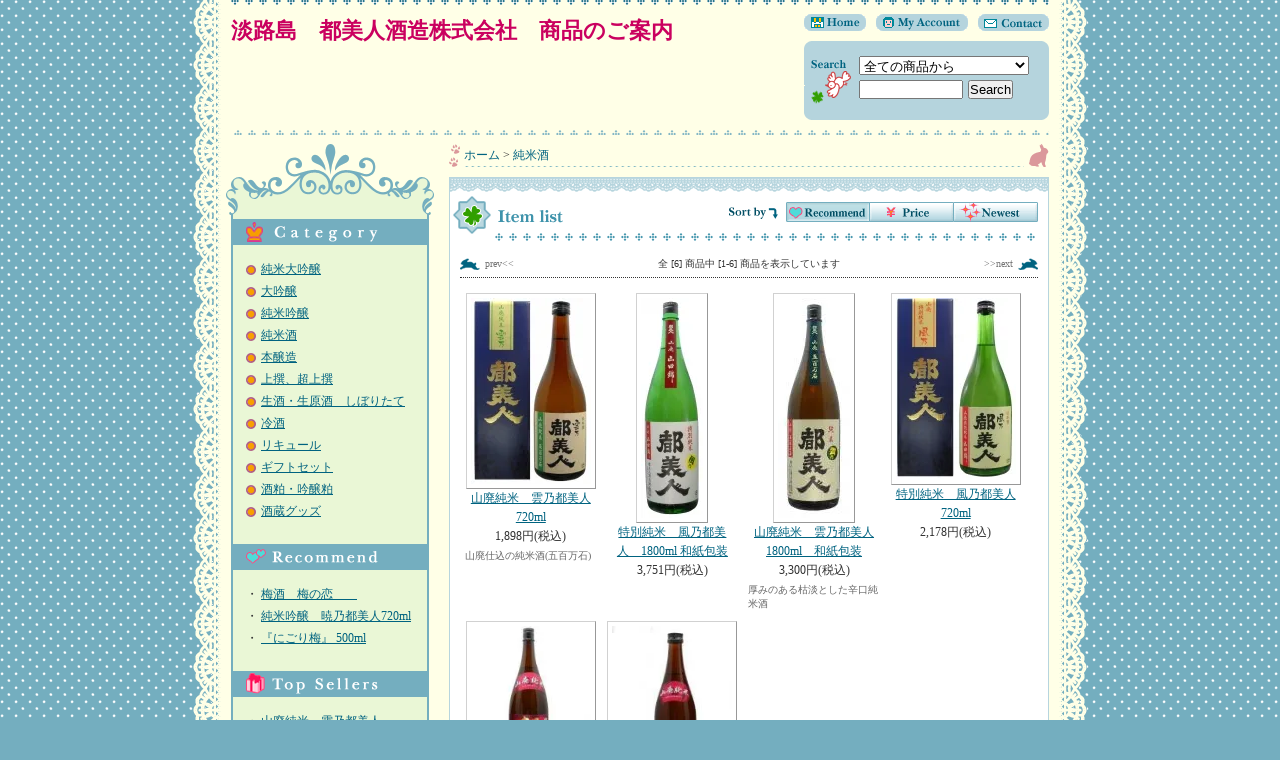

--- FILE ---
content_type: text/html; charset=EUC-JP
request_url: http://miyako.shop-pro.jp/?mode=cate&cbid=223309&csid=0
body_size: 5142
content:
<!DOCTYPE html PUBLIC "-//W3C//DTD XHTML 1.0 Transitional//EN" "http://www.w3.org/TR/xhtml1/DTD/xhtml1-transitional.dtd">
<html xmlns:og="http://ogp.me/ns#" xmlns:fb="http://www.facebook.com/2008/fbml" xmlns:mixi="http://mixi-platform.com/ns#" xmlns="http://www.w3.org/1999/xhtml" xml:lang="ja" lang="ja" dir="ltr">
<head>
<meta http-equiv="content-type" content="text/html; charset=euc-jp" />
<meta http-equiv="X-UA-Compatible" content="IE=edge,chrome=1" />
<title>純米酒 - 淡路島　都美人酒造株式会社　商品のご案内</title>
<meta name="Keywords" content="純米酒,Color Me Shop! pro" />
<meta name="Description" content="都美人酒造" />
<meta name="Author" content="たけうちりょうじ" />
<meta name="Copyright" content="http://www.miyakobijin.co.jp/" />
<meta http-equiv="content-style-type" content="text/css" />
<meta http-equiv="content-script-type" content="text/javascript" />
<link rel="stylesheet" href="https://img08.shop-pro.jp/PA01033/443/css/12/index.css?cmsp_timestamp=20230914152412" type="text/css" />
<link rel="stylesheet" href="https://img08.shop-pro.jp/PA01033/443/css/12/product_list.css?cmsp_timestamp=20230914152412" type="text/css" />

<link rel="alternate" type="application/rss+xml" title="rss" href="http://miyako.shop-pro.jp/?mode=rss" />
<script type="text/javascript" src="//ajax.googleapis.com/ajax/libs/jquery/1.7.2/jquery.min.js" ></script>
<meta property="og:title" content="純米酒 - 淡路島　都美人酒造株式会社　商品のご案内" />
<meta property="og:description" content="都美人酒造" />
<meta property="og:url" content="http://miyako.shop-pro.jp?mode=cate&cbid=223309&csid=0" />
<meta property="og:site_name" content="淡路島　都美人酒造株式会社　商品のご案内" />
<meta property="og:image" content=""/>
<script>
  var Colorme = {"page":"product_list","shop":{"account_id":"PA01033443","title":"\u6de1\u8def\u5cf6\u3000\u90fd\u7f8e\u4eba\u9152\u9020\u682a\u5f0f\u4f1a\u793e\u3000\u5546\u54c1\u306e\u3054\u6848\u5185"},"basket":{"total_price":0,"items":[]},"customer":{"id":null}};

  (function() {
    function insertScriptTags() {
      var scriptTagDetails = [];
      var entry = document.getElementsByTagName('script')[0];

      scriptTagDetails.forEach(function(tagDetail) {
        var script = document.createElement('script');

        script.type = 'text/javascript';
        script.src = tagDetail.src;
        script.async = true;

        if( tagDetail.integrity ) {
          script.integrity = tagDetail.integrity;
          script.setAttribute('crossorigin', 'anonymous');
        }

        entry.parentNode.insertBefore(script, entry);
      })
    }

    window.addEventListener('load', insertScriptTags, false);
  })();
</script>
</head>
<body>
<meta name="colorme-acc-payload" content="?st=1&pt=10028&ut=223309,0&at=PA01033443&v=20260120050330&re=&cn=9f8e7278668763ed090bccd75a8a66e7" width="1" height="1" alt="" /><script>!function(){"use strict";Array.prototype.slice.call(document.getElementsByTagName("script")).filter((function(t){return t.src&&t.src.match(new RegExp("dist/acc-track.js$"))})).forEach((function(t){return document.body.removeChild(t)})),function t(c){var r=arguments.length>1&&void 0!==arguments[1]?arguments[1]:0;if(!(r>=c.length)){var e=document.createElement("script");e.onerror=function(){return t(c,r+1)},e.src="https://"+c[r]+"/dist/acc-track.js?rev=3",document.body.appendChild(e)}}(["acclog001.shop-pro.jp","acclog002.shop-pro.jp"])}();</script><table id="wrapper" border="0" cellspacing="0" cellpadding="0" align="center">
	<tr valign="top">
		<td id="lace_l" rowspan="3"><img src="https://img.shop-pro.jp/tmpl_img/16/sp.gif" class="w28"></td>
		
		
		
		<td id="header" class="main_clr" colspan="2">
	    
		<div class="border_1"><img src="https://img.shop-pro.jp/tmpl_img/16/sp.gif" class="h14"></div>
		
		
		<div id="head_right">
		
			<div id="head_menu"><a href="http://www.miyakobijin.co.jp/" title="Home"><img src="https://img.shop-pro.jp/tmpl_img/16/sp.gif" width="62" class="img_home"></a><a href="http://miyako.shop-pro.jp/?mode=myaccount" title="My Account"><img src="https://img.shop-pro.jp/tmpl_img/16/sp.gif" width="92" class="img_myacc ml10"></a><a href="https://miyako.shop-pro.jp/customer/inquiries/new" title="Contact"><img src="https://img.shop-pro.jp/tmpl_img/16/sp.gif" width="71" class="img_contact ml10"></a></div>
			
			
			<div class="search_body">
			<form action="http://miyako.shop-pro.jp/" method="GET" id="search">
			<input type="hidden" name="mode" value="srh" />
			<select name="cid" style="width:170px;"><option value="">全ての商品から</option>
			<option value="223598,0">純米大吟醸</option><option value="223263,0">大吟醸</option><option value="223271,0">純米吟醸</option><option value="223309,0">純米酒</option><option value="229351,0">本醸造</option><option value="223733,0">上撰、超上撰</option><option value="223758,0">生酒・生原酒　しぼりたて</option><option value="230129,0">冷酒</option><option value="373207,0">リキュール</option><option value="224464,0">ギフトセット</option><option value="290864,0">酒粕・吟醸粕</option><option value="633538,0">酒蔵グッズ</option>			</select><br />
			<input type="text" name="keyword" style="width:100px;margin:5px 5px 0px 0px;" /><input type="submit" value="Search" />
			</form>
			</div>
			
			
		</div>
		
		
		
		<div id="title"><h1><a href="http://www.miyakobijin.co.jp/">淡路島　都美人酒造株式会社　商品のご案内</a></h1></div>
		
		
		<br class="clr" />
		<div class="border_2 mt10"><img src="https://img.shop-pro.jp/tmpl_img/16/sp.gif" class="h14"></div>
		</td>
		
		
		<td id="lace_r" rowspan="3"><img src="https://img.shop-pro.jp/tmpl_img/16/sp.gif" class="w28"></td>
	</tr>
	
	
	<tr valign="top">
	
		
		<td id="side" class="main_clr">

			
						
		
		
			
			<div class="side_deco_top"><img src="https://img.shop-pro.jp/tmpl_img/16/sp.gif" class="w1" height="75"></div>
				<div class="link_deco">
					
					<div class="title"><img src="https://img.shop-pro.jp/tmpl_img/16/sp.gif" alt="Category" class="img_category" width="132" height="26"></div>
					<ul>
						<li class="cat"><a href="http://miyako.shop-pro.jp/?mode=cate&cbid=223598&csid=0">純米大吟醸</a></li>
						<li class="cat"><a href="http://miyako.shop-pro.jp/?mode=cate&cbid=223263&csid=0">大吟醸</a></li>
						<li class="cat"><a href="http://miyako.shop-pro.jp/?mode=cate&cbid=223271&csid=0">純米吟醸</a></li>
						<li class="cat"><a href="http://miyako.shop-pro.jp/?mode=cate&cbid=223309&csid=0">純米酒</a></li>
						<li class="cat"><a href="http://miyako.shop-pro.jp/?mode=cate&cbid=229351&csid=0">本醸造</a></li>
						<li class="cat"><a href="http://miyako.shop-pro.jp/?mode=cate&cbid=223733&csid=0">上撰、超上撰</a></li>
						<li class="cat"><a href="http://miyako.shop-pro.jp/?mode=cate&cbid=223758&csid=0">生酒・生原酒　しぼりたて</a></li>
						<li class="cat"><a href="http://miyako.shop-pro.jp/?mode=cate&cbid=230129&csid=0">冷酒</a></li>
						<li class="cat"><a href="http://miyako.shop-pro.jp/?mode=cate&cbid=373207&csid=0">リキュール</a></li>
						<li class="cat"><a href="http://miyako.shop-pro.jp/?mode=cate&cbid=224464&csid=0">ギフトセット</a></li>
						<li class="cat"><a href="http://miyako.shop-pro.jp/?mode=cate&cbid=290864&csid=0">酒粕・吟醸粕</a></li>
						<li class="cat"><a href="http://miyako.shop-pro.jp/?mode=cate&cbid=633538&csid=0">酒蔵グッズ</a></li>
											</ul>
					
					
										
					
					
										<div class="title"><img src="https://img.shop-pro.jp/tmpl_img/16/sp.gif" alt="Recommend" class="img_recommend" width="132" height="26"></div>
					<ul>
						<li>・ <a href="?pid=8405390">梅酒　梅の恋　　</a></li>
						<li>・ <a href="?pid=122989108">純米吟醸　暁乃都美人720ml</a></li>
						<li>・ <a href="?pid=14255914">『にごり梅』 500ml</a></li>
											</ul>
										
					
					
										<div class="title"><img src="https://img.shop-pro.jp/tmpl_img/16/sp.gif" alt="Top Sellers" class="img_topsell" width="132" height="26"></div>
					<ul>
						<li>・ <a href="?pid=4558858">山廃純米　雲乃都美人1800ml　和紙包装</a></li>
						<li>・ <a href="?pid=4613390">特別純米　風乃都美人720ml</a></li>
						<li>・ <a href="?pid=90436593">山廃純米　雲乃都美人720ml</a></li>
						<li>・ <a href="?pid=94309190">大吟醸　凜美720ml</a></li>
						<li>・ <a href="?pid=4566267">純米大吟醸　無限大　1800ml</a></li>
						<li>・ <a href="?pid=4557589">大吟醸 凜美 1800ｍｌ</a></li>
						<li>・ <a href="?pid=4571062">超上撰　1800ml</a></li>
						<li>・ <a href="?pid=8405390">梅酒　梅の恋　　</a></li>
						<li>・ <a href="?pid=4558605">特別純米　風乃都美人　1800ml 和紙包装</a></li>
						<li>・ <a href="?pid=4571071">辛口　渦酒　1800ml</a></li>
											</ul>
										
				</div>
			<div class="side_deco_bottom"><img src="https://img.shop-pro.jp/tmpl_img/16/sp.gif" class="w1" height="43"></div>
			
			
			
			<br />
			
			<a href="https://miyako.shop-pro.jp/cart/proxy/basket?shop_id=PA01033443&shop_domain=miyako.shop-pro.jp"><img src="https://img.shop-pro.jp/tmpl_img/16/viewcart.gif" class="viecart_btn" alt="View Cart"></a>
			
									
			
			
			
								<div><img src="https://img.shop-pro.jp/tmpl_img/16/sp.gif" width="1" height="13"></div>

			
						
			
			
						
			
			
			
						<br />
			<div class="side_border">
				<div class="linktitle side_border">店主：都美人酒造<br><br>兵庫県南あわじ市榎列西川247</div>
				<div class="linktext small" style="display:block;">
										<font size="2"><br><br>

<br><br>
<a href="http://miyako.shop-pro.jp/?pid=4566277"><font color="#0000ff">純米大吟醸　無限大</a>
<br><br>
<a href="http://miyako.shop-pro.jp/?pid=8798500"><font color="#0000ff">大吟醸　瑞寶　（35%精米）</a>
<br><br>
<a href="http://miyako.shop-pro.jp/?pid=4557589"><font color="#0000ff">大吟醸　凜美　（40%精米）</a>

<br><br><br>



<a href="http://www.miyakobijin.co.jp/">都美人酒造のホームページ<br><br><img src=http://www.miyakobijin.co.jp/bana2007/miyako-baner2007.gif><br><br>

<br><br>
									</div><br class="clear" />
			</div>
							
				
			
						
			
			
			
			<br />
			
			<div class="feed"><a href="http://miyako.shop-pro.jp/?mode=rss"><img src="https://img.shop-pro.jp/tmpl_img/16/feed_rss.gif"></a><a href="http://miyako.shop-pro.jp/?mode=atom"><img src="https://img.shop-pro.jp/tmpl_img/16/feed_atom.gif"></a></div>
			
			
		</td>
		
	
		
		<td id="main" class="main_clr">
		
<div class="pankuzu">
	<table width="100%" cellpadding="0" cellspacing="0" border="0">
		<tr>
			<td class="pankuzu_l"><img src="https://img.shop-pro.jp/tmpl_img/16/sp.gif" class="h1" width="15"></td>
			<td class="pankuzu_c"><a href="http://www.miyakobijin.co.jp/">ホーム</a> &gt; <a href='?mode=cate&cbid=223309&csid=0'>純米酒</a></td>
			<td class="pankuzu_r"><img src="https://img.shop-pro.jp/tmpl_img/16/sp.gif" class="h1" width="25"></td>

		</tr>
	</table>
</div>





















<div class="icon_itemli box">
	<div class="box_top"><img src="https://img.shop-pro.jp/tmpl_img/16/sp.gif" class="h14"></div>
	<div class="box_body">
		<div class="box_title">
		<table width="100%" cellpadding="0" cellspacing="0" border="0">
			<tr>
				<td><img src="https://img.shop-pro.jp/tmpl_img/16/sp.gif" width="68" height="13" class="listimg_list" alt="Item List" /></td>
				
				
				
				<td class="sort">
					<img src="https://img.shop-pro.jp/tmpl_img/16/sp.gif" style="margin-right:5px; " class="listimg_by" width="49" height="20" />
					
					<img src="https://img.shop-pro.jp/tmpl_img/16/sp.gif" class="listimg_srb sort_btn"><a href="?mode=cate&cbid=223309&csid=0&sort=p"><img src="https://img.shop-pro.jp/tmpl_img/16/sp.gif" class="listimg_spa sort_btn"></a><a href="?mode=cate&cbid=223309&csid=0&sort=n"><img src="https://img.shop-pro.jp/tmpl_img/16/sp.gif" class="listimg_sna sort_btn"></a>				</td>
				
				
			</tr>
		</table>
		</div>
		
		
				
		
		<table class="pagenavi" cellpadding="0" cellspacing="0" border="0">
			<tr>
				<td class="pagenavi_l"><span class="nolink">prev&lt;&lt;</span></td>
				<td style="text-align:center; ">全 [6] 商品中 [1-6] 商品を表示しています</td>
				<td class="pagenavi_r"><span class="nolink">&gt;&gt;next</span></td>
			</tr>
			<tr><td class="pagenavi_b" colspan="3"><img src="https://img.shop-pro.jp/tmpl_img/16/sp.gif" class="h1" width="1"></td></tr>
		</table>
		
		
		
				
		<div class="item_box">
			<div class="p5">
				<a href="?pid=90436593">
				<div class="center"><img src="https://img08.shop-pro.jp/PA01033/443/product/90436593_th.jpg?cmsp_timestamp=20170804171615" class="small border" /></div>
				山廃純米　雲乃都美人720ml</a><br />
								
				<span class="price_all">1,898円(税込)</span>
												<div class="expl small">山廃仕込の純米酒(五百万石)</div>			</div>
		</div>
				
				
		<div class="item_box">
			<div class="p5">
				<a href="?pid=4558605">
				<div class="center"><img src="https://img08.shop-pro.jp/PA01033/443/product/4558605_th.jpg?cmsp_timestamp=20190501150446" class="small border" /></div>
				特別純米　風乃都美人　1800ml 和紙包装</a><br />
								
				<span class="price_all">3,751円(税込)</span>
															</div>
		</div>
				
				
		<div class="item_box">
			<div class="p5">
				<a href="?pid=4558858">
				<div class="center"><img src="https://img08.shop-pro.jp/PA01033/443/product/4558858_th.jpg?cmsp_timestamp=20170413094002" class="small border" /></div>
				山廃純米　雲乃都美人1800ml　和紙包装</a><br />
								
				<span class="price_all">3,300円(税込)</span>
												<div class="expl small">厚みのある枯淡とした辛口純米酒</div>			</div>
		</div>
				
				
		<div class="item_box">
			<div class="p5">
				<a href="?pid=4613390">
				<div class="center"><img src="https://img08.shop-pro.jp/PA01033/443/product/4613390_th.jpg?cmsp_timestamp=20170804171740" class="small border" /></div>
				特別純米　風乃都美人720ml</a><br />
								
				<span class="price_all">2,178円(税込)</span>
															</div>
		</div>
		<br class="clr" />		
				
		<div class="item_box">
			<div class="p5">
				<a href="?pid=30873895">
				<div class="center"><img src="https://img08.shop-pro.jp/PA01033/443/product/30873895_th.jpg?20110418174706" class="small border" /></div>
				山廃純米　超辛口　1800ml<img class='new_mark_img2' src='https://img.shop-pro.jp/img/new/icons1.gif' style='border:none;display:inline;margin:0px;padding:0px;width:auto;' /></a><br />
								
				<span class="price_all">3,300円(税込)</span>
												<div class="expl small">日本酒度＋１４　山廃純米</div>			</div>
		</div>
				
				
		<div class="item_box">
			<div class="p5">
				<a href="?pid=30874145">
				<div class="center"><img src="https://img08.shop-pro.jp/PA01033/443/product/30874145_th.jpg?20110418174530" class="small border" /></div>
				山廃純米　超辛口　720ml<img class='new_mark_img2' src='https://img.shop-pro.jp/img/new/icons2.gif' style='border:none;display:inline;margin:0px;padding:0px;width:auto;' /></a><br />
								
				<span class="price_all">1,821円(税込)</span>
												<div class="expl small">日本酒度＋１４の超辛口純米酒</div>			</div>
		</div>
				
				<br class="clr">
		
		
		<table class="pagenavi" cellpadding="0" cellspacing="0" border="0">
			<tr><td class="pagenavi_b" colspan="3"><img src="https://img.shop-pro.jp/tmpl_img/16/sp.gif" class="h1" width="1"></td></tr>
			<tr>
			<td class="pagenavi_l"><span class="nolink">prev&lt;&lt;</span></td>
			<td style="text-align:center; ">全 [6] 商品中 [1-6] 商品を表示しています</td>
			<td class="pagenavi_r"><span class="nolink">&gt;&gt;next</span></td>
			</tr>
		</table>
		


		
				
		
	</div>
	<div class="box_bottom"><img src="https://img.shop-pro.jp/tmpl_img/16/sp.gif" class="h14"></div>
</div>















		</td>
		
	</tr>
	
	<tr valign="top">
		
		<td id="footer" class="main_clr small" colspan="2">
	    	<div class="footer_link"><a href="http://miyako.shop-pro.jp/?mode=sk">特定商取引法に基づく表記</a> ｜ <a href="http://miyako.shop-pro.jp/?mode=sk#payment">支払い方法について</a> ｜ <a href="http://miyako.shop-pro.jp/?mode=sk#delivery">配送方法･送料について</a> ｜ <a href="http://miyako.shop-pro.jp/?mode=privacy">プライバシーポリシー</a></div>
	    	<div class="copy">Copyright (c) 2007 Miyakobijin all right reserved<br>　<font size="2" color="#000000">
未成年者の飲酒は法律で禁止されています。<br>未成年者への酒類の販売はいたしておりません。
<br><br>
都美人酒造で使用するお米は全て国産米です。
</div>
		</td>
		
		
	</tr>
</table>
<script type="text/javascript" src="http://miyako.shop-pro.jp/js/cart.js" ></script>
<script type="text/javascript" src="http://miyako.shop-pro.jp/js/async_cart_in.js" ></script>
<script type="text/javascript" src="http://miyako.shop-pro.jp/js/product_stock.js" ></script>
<script type="text/javascript" src="http://miyako.shop-pro.jp/js/js.cookie.js" ></script>
<script type="text/javascript" src="http://miyako.shop-pro.jp/js/favorite_button.js" ></script>
</body></html>

--- FILE ---
content_type: text/css
request_url: https://img08.shop-pro.jp/PA01033/443/css/12/product_list.css?cmsp_timestamp=20230914152412
body_size: 641
content:
/* カテゴリ・グループのフリースペース内全体の指定 */
.cg_freespace_01 {
	padding:10px;
	margin-bottom:10px;
}
.cg_freespace_02 {
	padding:10px;
	margin-bottom:10px;
}
/* カテゴリ・グループのフリースペース内の画像につける枠線の指定 */
.cg_freespace_01 img,
.cg_freespace_02 img {
	background:none #FFFFFF;
	border-color:#D1D1D1 #989898 #989898 #D1D1D1; /* 線の色指定(上下左右) */
	border-style:solid; /* 線を実線に */
	border-width:1px; /* 線の太さは1px */
	padding:4px; /* 線と画像(img)との間は4pxの余白を空ける */
}
/* カテゴリ・グループのフリースペース内の<p>タグの余白設定 */
.cg_freespace_01 p,
.cg_freespace_02 p {
	margin:0 0 10px 0;
}
/* カテゴリ・グループのフリースペース内の<ul>タグの余白設定 */
.cg_freespace_01 ul,
.cg_freespace_02 ul {
	margin:0 0 10px 0;
	padding:0;
}